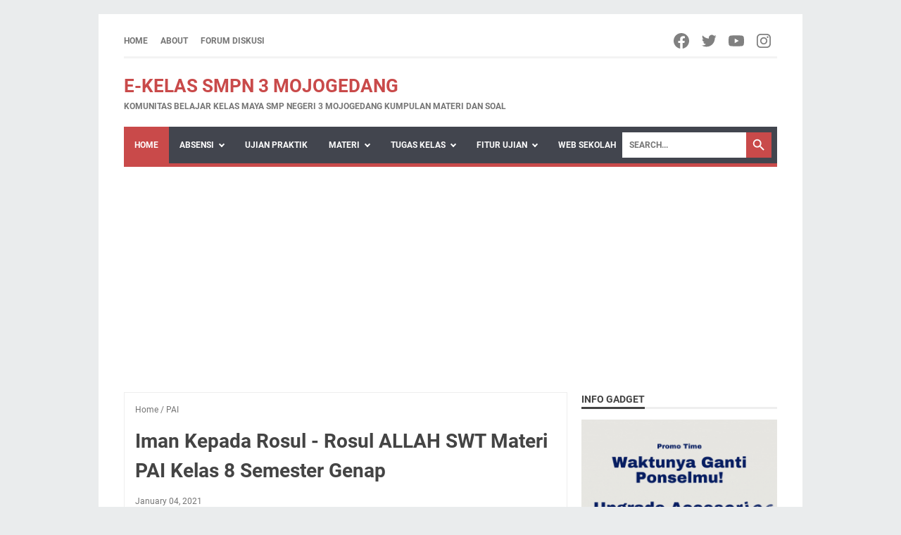

--- FILE ---
content_type: text/html; charset=utf-8
request_url: https://www.google.com/recaptcha/api2/aframe
body_size: 267
content:
<!DOCTYPE HTML><html><head><meta http-equiv="content-type" content="text/html; charset=UTF-8"></head><body><script nonce="dgPxOSszVA_xwayTHmBsMQ">/** Anti-fraud and anti-abuse applications only. See google.com/recaptcha */ try{var clients={'sodar':'https://pagead2.googlesyndication.com/pagead/sodar?'};window.addEventListener("message",function(a){try{if(a.source===window.parent){var b=JSON.parse(a.data);var c=clients[b['id']];if(c){var d=document.createElement('img');d.src=c+b['params']+'&rc='+(localStorage.getItem("rc::a")?sessionStorage.getItem("rc::b"):"");window.document.body.appendChild(d);sessionStorage.setItem("rc::e",parseInt(sessionStorage.getItem("rc::e")||0)+1);localStorage.setItem("rc::h",'1769267034187');}}}catch(b){}});window.parent.postMessage("_grecaptcha_ready", "*");}catch(b){}</script></body></html>

--- FILE ---
content_type: text/javascript; charset=UTF-8
request_url: https://ekelas.smpn3mojogedang.sch.id/2021/01/iman-kepada-rosul-rosul-allah-swt.html?action=getFeed&widgetId=Feed1&widgetType=Feed&responseType=js&xssi_token=AOuZoY5Vxoz1kSt58gFi5_2fg2l8F3sWbA%3A1769267030558
body_size: 301
content:
try {
_WidgetManager._HandleControllerResult('Feed1', 'getFeed',{'status': 'ok', 'feed': {'entries': [{'title': 'Latihan Soal PSAJ Mapel Informatika Kelas 9 Kurikulum Merdeka', 'link': 'https://www.cerdikcendikia.com/2025/04/latihan-soal-psaj-mapel-informatika.html', 'publishedDate': '2025-04-25T21:32:00.000-07:00', 'author': 'Heri Sujadi'}, {'title': 'Latihan Uji Kompetensi Kenaikan Jabatan (UKKJ) Bagi ASN Pegawai Negeri \nSipil (PNS) Guru', 'link': 'https://www.cerdikcendikia.com/2024/03/soal-latihan-uji-kompetensi-kenaikan.html', 'publishedDate': '2024-03-12T20:29:00.000-07:00', 'author': 'Heri Sujadi'}, {'title': 'Latihan Soal Mapel Informatika Kelas 8 Bab 2 Teknologi Informasi dan \nKomunikasi', 'link': 'https://www.cerdikcendikia.com/2023/10/latihan-soal-mapel-informatika-kelas-8.html', 'publishedDate': '2023-10-16T23:04:00.000-07:00', 'author': 'Heri Sujadi'}, {'title': 'Latihan Soal Informatika Kelas 7 Semester 1 Bab 1 Informatika dan \nKeterampilan Generik', 'link': 'https://www.cerdikcendikia.com/2023/09/latihan-soal-informatika-kelas-7.html', 'publishedDate': '2023-09-04T21:42:00.000-07:00', 'author': 'Heri Sujadi'}, {'title': 'Rangkuman Materi Informatika Kelas 7 SMP Kurikulum Merdeka Bab 1', 'link': 'https://www.cerdikcendikia.com/2023/09/rangkuman-materi-informatika-kelas-7.html', 'publishedDate': '2023-09-04T21:32:00.000-07:00', 'author': 'Heri Sujadi'}], 'title': 'Cerdik Cendikia'}});
} catch (e) {
  if (typeof log != 'undefined') {
    log('HandleControllerResult failed: ' + e);
  }
}


--- FILE ---
content_type: text/javascript; charset=UTF-8
request_url: https://ekelas.smpn3mojogedang.sch.id/feeds/posts/summary/-/PAI?alt=json-in-script&orderby=updated&max-results=0&callback=msRandomIndex
body_size: 757
content:
// API callback
msRandomIndex({"version":"1.0","encoding":"UTF-8","feed":{"xmlns":"http://www.w3.org/2005/Atom","xmlns$openSearch":"http://a9.com/-/spec/opensearchrss/1.0/","xmlns$blogger":"http://schemas.google.com/blogger/2008","xmlns$georss":"http://www.georss.org/georss","xmlns$gd":"http://schemas.google.com/g/2005","xmlns$thr":"http://purl.org/syndication/thread/1.0","id":{"$t":"tag:blogger.com,1999:blog-2297997179774791481"},"updated":{"$t":"2024-09-24T22:44:39.644+07:00"},"category":[{"term":"Matematika"},{"term":"Bahasa Indonesia"},{"term":"PKn"},{"term":"Penjaskes"},{"term":"IPA"},{"term":"Bahasa Inggris"},{"term":"IPS"},{"term":"PAI"},{"term":"Bahasa Jawa"},{"term":"Seni Budaya"},{"term":"TIK (Prakarya 8)"},{"term":"Matematika 9"},{"term":"TIK (Prakarya 9)"},{"term":"Prakarya"},{"term":"Prakarya Kelas 9"},{"term":"matematika Kelas 8"},{"term":"IPA Kelas 9"},{"term":"Bahasa Inggris Kelas 8"},{"term":"IPS Kelas 8"},{"term":"IPS Kelas 9"},{"term":"PPKn Kelas 8"},{"term":"PPKn Kelas 9"},{"term":"Bahasa Inggris Kelas 9"},{"term":"Penjaskes Kelas 8"},{"term":"Prakarya Kelas 7"},{"term":"Matematika Kelas 7"},{"term":"Prakarya Kelas 8"},{"term":"Seni Budaya Kelas 9"},{"term":"Bahasa Inggris Kelas 7"},{"term":"Bahasa Jawa Kelas 8"},{"term":"Bahasa Jawa Kelas 9"},{"term":"IPA Kelas 8"},{"term":"PAI Kelas 7"},{"term":"Penjaskes Kelas 7"},{"term":"Seni Budaya Kelas 7"},{"term":"Seni Budaya Kelas 8"}],"title":{"type":"text","$t":"E-KELAS SMPN 3 MOJOGEDANG"},"subtitle":{"type":"html","$t":"Komunitas Belajar Kelas Maya SMP Negeri 3 Mojogedang\nKumpulan Materi Dan Soal"},"link":[{"rel":"http://schemas.google.com/g/2005#feed","type":"application/atom+xml","href":"https:\/\/ekelas.smpn3mojogedang.sch.id\/feeds\/posts\/summary"},{"rel":"self","type":"application/atom+xml","href":"https:\/\/www.blogger.com\/feeds\/2297997179774791481\/posts\/summary\/-\/PAI?alt=json-in-script\u0026max-results=0\u0026orderby=updated"},{"rel":"alternate","type":"text/html","href":"https:\/\/ekelas.smpn3mojogedang.sch.id\/search\/label\/PAI"},{"rel":"hub","href":"http://pubsubhubbub.appspot.com/"}],"author":[{"name":{"$t":"Heri Sujadi"},"uri":{"$t":"http:\/\/www.blogger.com\/profile\/02090194620684906201"},"email":{"$t":"noreply@blogger.com"},"gd$image":{"rel":"http://schemas.google.com/g/2005#thumbnail","width":"32","height":"32","src":"\/\/blogger.googleusercontent.com\/img\/b\/R29vZ2xl\/AVvXsEizsmNEmBUwKxXawBIecOsojKSaVXgeK6vpQa3PX4DUy8Gy9eD80BiKH1XoFQU2VtTzuqU7NvcKmIcxbGccFyZW1RfREbpeMdCmAj5TtlKrGnaWYlPHIaeU_cmNZDKbWsU\/s113\/IMG_20190507_062136.jpg"}}],"generator":{"version":"7.00","uri":"http://www.blogger.com","$t":"Blogger"},"openSearch$totalResults":{"$t":"26"},"openSearch$startIndex":{"$t":"1"},"openSearch$itemsPerPage":{"$t":"0"}}});

--- FILE ---
content_type: text/plain
request_url: https://www.google-analytics.com/j/collect?v=1&_v=j102&a=203529179&t=pageview&_s=1&dl=https%3A%2F%2Fekelas.smpn3mojogedang.sch.id%2F2021%2F01%2Fiman-kepada-rosul-rosul-allah-swt.html&ul=en-us%40posix&dt=Iman%20Kepada%20Rosul%20-%20Rosul%20ALLAH%20SWT%20Materi%20PAI%20Kelas%208%20Semester%20Genap%20-%20E-KELAS%20SMPN%203%20MOJOGEDANG&sr=1280x720&vp=1280x720&_u=IEBAAEABAAAAACAAI~&jid=1063743183&gjid=809304327&cid=1035243258.1769267031&tid=UA-139253579-6&_gid=1556783017.1769267031&_r=1&_slc=1&z=1886914503
body_size: -454
content:
2,cG-GJCYF73M4V

--- FILE ---
content_type: text/javascript; charset=UTF-8
request_url: https://ekelas.smpn3mojogedang.sch.id/2021/01/iman-kepada-rosul-rosul-allah-swt.html?action=getFeed&widgetId=Feed4&widgetType=Feed&responseType=js&xssi_token=AOuZoY5Vxoz1kSt58gFi5_2fg2l8F3sWbA%3A1769267030558
body_size: 317
content:
try {
_WidgetManager._HandleControllerResult('Feed4', 'getFeed',{'status': 'ok', 'feed': {'entries': [{'title': 'Kreasi Gantungan Tas Berbentuk Bintang dan Bros Bunga dari Kain Fanel', 'link': 'https://www.ayuabidah.my.id/2020/12/kreasi-gantungan-tas-berbentuk-bintang.html', 'publishedDate': '2020-12-12T15:58:00.000-08:00', 'author': 'Indarti Sulistyorini'}, {'title': 'Membuat Boneka Anak Ayam dari Kardus Bekas Materi Siswa Sekolah Dasar (SD) \nKelas 3 Mata Pelajaran SBD', 'link': 'https://www.ayuabidah.my.id/2020/12/membuat-boneka-anak-ayam-dari-kardus.html', 'publishedDate': '2020-12-11T01:40:00.000-08:00', 'author': 'Indarti Sulistyorini'}, {'title': 'Mengenal Macam \u2013 Macam Luka Pada Kecelakaan Dan Cara Menanganinya', 'link': 'https://www.ayuabidah.my.id/2020/08/mengenal-macam-macam-luka-pada.html', 'publishedDate': '2020-08-02T17:00:00.000-07:00', 'author': 'Indarti Sulistyorini'}, {'title': 'Prinsip Dasar Pertolongan Pertama Pada Kecelakaan (P3K/PPPK)', 'link': 'https://www.ayuabidah.my.id/2020/08/prinsip-dasar-pertolongan-pertama-pada.html', 'publishedDate': '2020-08-01T22:40:00.000-07:00', 'author': 'Indarti Sulistyorini'}, {'title': 'Kreasi Unik Celengan Dari Kaleng Bekas Limbah Rumah Tangga', 'link': 'https://www.ayuabidah.my.id/2020/06/kreasi-unik-celengan-dari-kaleng-bekas.html', 'publishedDate': '2020-06-21T17:00:00.000-07:00', 'author': 'Indarti Sulistyorini'}], 'title': 'Karya Abidah'}});
} catch (e) {
  if (typeof log != 'undefined') {
    log('HandleControllerResult failed: ' + e);
  }
}


--- FILE ---
content_type: text/javascript; charset=UTF-8
request_url: https://ekelas.smpn3mojogedang.sch.id/2021/01/iman-kepada-rosul-rosul-allah-swt.html?action=getFeed&widgetId=Feed3&widgetType=Feed&responseType=js&xssi_token=AOuZoY5Vxoz1kSt58gFi5_2fg2l8F3sWbA%3A1769267030558
body_size: 267
content:
try {
_WidgetManager._HandleControllerResult('Feed3', 'getFeed',{'status': 'ok', 'feed': {'entries': [{'title': 'Latihan Soal PSAJ Mapel Informatika Kelas 9 Kurikulum Merdeka', 'link': 'https://www.cerdikcendikia.com/2025/04/latihan-soal-psaj-mapel-informatika.html', 'publishedDate': '2025-04-25T21:32:00.000-07:00', 'author': 'Heri Sujadi'}, {'title': 'Latihan Uji Kompetensi Kenaikan Jabatan (UKKJ) Bagi ASN Pegawai Negeri \nSipil (PNS) Guru', 'link': 'https://www.cerdikcendikia.com/2024/03/soal-latihan-uji-kompetensi-kenaikan.html', 'publishedDate': '2024-03-12T20:29:00.000-07:00', 'author': 'Heri Sujadi'}, {'title': 'Latihan Soal Mapel Informatika Kelas 8 Bab 2 Teknologi Informasi dan \nKomunikasi', 'link': 'https://www.cerdikcendikia.com/2023/10/latihan-soal-mapel-informatika-kelas-8.html', 'publishedDate': '2023-10-16T23:04:00.000-07:00', 'author': 'Heri Sujadi'}, {'title': 'Latihan Soal Informatika Kelas 7 Semester 1 Bab 1 Informatika dan \nKeterampilan Generik', 'link': 'https://www.cerdikcendikia.com/2023/09/latihan-soal-informatika-kelas-7.html', 'publishedDate': '2023-09-04T21:42:00.000-07:00', 'author': 'Heri Sujadi'}, {'title': 'Rangkuman Materi Informatika Kelas 7 SMP Kurikulum Merdeka Bab 1', 'link': 'https://www.cerdikcendikia.com/2023/09/rangkuman-materi-informatika-kelas-7.html', 'publishedDate': '2023-09-04T21:32:00.000-07:00', 'author': 'Heri Sujadi'}], 'title': 'Cerdik Cendikia'}});
} catch (e) {
  if (typeof log != 'undefined') {
    log('HandleControllerResult failed: ' + e);
  }
}


--- FILE ---
content_type: text/javascript; charset=UTF-8
request_url: https://ekelas.smpn3mojogedang.sch.id/feeds/posts/default/-/PAI?alt=json-in-script&orderby=updated&start-index=17&max-results=5&callback=msRelatedPosts
body_size: 3182
content:
// API callback
msRelatedPosts({"version":"1.0","encoding":"UTF-8","feed":{"xmlns":"http://www.w3.org/2005/Atom","xmlns$openSearch":"http://a9.com/-/spec/opensearchrss/1.0/","xmlns$blogger":"http://schemas.google.com/blogger/2008","xmlns$georss":"http://www.georss.org/georss","xmlns$gd":"http://schemas.google.com/g/2005","xmlns$thr":"http://purl.org/syndication/thread/1.0","id":{"$t":"tag:blogger.com,1999:blog-2297997179774791481"},"updated":{"$t":"2024-09-24T22:44:39.644+07:00"},"category":[{"term":"Matematika"},{"term":"Bahasa Indonesia"},{"term":"PKn"},{"term":"Penjaskes"},{"term":"IPA"},{"term":"Bahasa Inggris"},{"term":"IPS"},{"term":"PAI"},{"term":"Bahasa Jawa"},{"term":"Seni Budaya"},{"term":"TIK (Prakarya 8)"},{"term":"Matematika 9"},{"term":"TIK (Prakarya 9)"},{"term":"Prakarya"},{"term":"Prakarya Kelas 9"},{"term":"matematika Kelas 8"},{"term":"IPA Kelas 9"},{"term":"Bahasa Inggris Kelas 8"},{"term":"IPS Kelas 8"},{"term":"IPS Kelas 9"},{"term":"PPKn Kelas 8"},{"term":"PPKn Kelas 9"},{"term":"Bahasa Inggris Kelas 9"},{"term":"Penjaskes Kelas 8"},{"term":"Prakarya Kelas 7"},{"term":"Matematika Kelas 7"},{"term":"Prakarya Kelas 8"},{"term":"Seni Budaya Kelas 9"},{"term":"Bahasa Inggris Kelas 7"},{"term":"Bahasa Jawa Kelas 8"},{"term":"Bahasa Jawa Kelas 9"},{"term":"IPA Kelas 8"},{"term":"PAI Kelas 7"},{"term":"Penjaskes Kelas 7"},{"term":"Seni Budaya Kelas 7"},{"term":"Seni Budaya Kelas 8"}],"title":{"type":"text","$t":"E-KELAS SMPN 3 MOJOGEDANG"},"subtitle":{"type":"html","$t":"Komunitas Belajar Kelas Maya SMP Negeri 3 Mojogedang\nKumpulan Materi Dan Soal"},"link":[{"rel":"http://schemas.google.com/g/2005#feed","type":"application/atom+xml","href":"https:\/\/ekelas.smpn3mojogedang.sch.id\/feeds\/posts\/default"},{"rel":"self","type":"application/atom+xml","href":"https:\/\/www.blogger.com\/feeds\/2297997179774791481\/posts\/default\/-\/PAI?alt=json-in-script\u0026start-index=17\u0026max-results=5\u0026orderby=updated"},{"rel":"alternate","type":"text/html","href":"https:\/\/ekelas.smpn3mojogedang.sch.id\/search\/label\/PAI"},{"rel":"hub","href":"http://pubsubhubbub.appspot.com/"},{"rel":"previous","type":"application/atom+xml","href":"https:\/\/www.blogger.com\/feeds\/2297997179774791481\/posts\/default\/-\/PAI\/-\/PAI?alt=json-in-script\u0026start-index=12\u0026max-results=5\u0026orderby=updated"},{"rel":"next","type":"application/atom+xml","href":"https:\/\/www.blogger.com\/feeds\/2297997179774791481\/posts\/default\/-\/PAI\/-\/PAI?alt=json-in-script\u0026start-index=22\u0026max-results=5\u0026orderby=updated"}],"author":[{"name":{"$t":"Heri Sujadi"},"uri":{"$t":"http:\/\/www.blogger.com\/profile\/02090194620684906201"},"email":{"$t":"noreply@blogger.com"},"gd$image":{"rel":"http://schemas.google.com/g/2005#thumbnail","width":"32","height":"32","src":"\/\/blogger.googleusercontent.com\/img\/b\/R29vZ2xl\/AVvXsEizsmNEmBUwKxXawBIecOsojKSaVXgeK6vpQa3PX4DUy8Gy9eD80BiKH1XoFQU2VtTzuqU7NvcKmIcxbGccFyZW1RfREbpeMdCmAj5TtlKrGnaWYlPHIaeU_cmNZDKbWsU\/s113\/IMG_20190507_062136.jpg"}}],"generator":{"version":"7.00","uri":"http://www.blogger.com","$t":"Blogger"},"openSearch$totalResults":{"$t":"26"},"openSearch$startIndex":{"$t":"17"},"openSearch$itemsPerPage":{"$t":"5"},"entry":[{"id":{"$t":"tag:blogger.com,1999:blog-2297997179774791481.post-3448595373008758215"},"published":{"$t":"2020-08-10T03:30:00.006+07:00"},"updated":{"$t":"2020-08-10T03:37:07.043+07:00"},"category":[{"scheme":"http://www.blogger.com/atom/ns#","term":"PAI"}],"title":{"type":"text","$t":"Soal Uji Kompetensi Mata Pelajaran PAI Kelas 8"},"summary":{"type":"text","$t":"Assalamu'alaikum wr wbAnak - anak yang berbahagia, pada pertemuan yang kesekian kali ini kita akan melaksanakan uji kompetensi. Soal yang akan diujikan berasal dari materi Iman Kepada Kitab Allah. Jadi persiapkan dengan mempelajarinya kembali sebelum mengerjakan untuk mendapatkan hasil atau nilai yang maksimal.Pastikan kalian sudah mengikuti dan mempelajari materi tersebut baik dari materi yang "},"link":[{"rel":"replies","type":"application/atom+xml","href":"https:\/\/ekelas.smpn3mojogedang.sch.id\/feeds\/3448595373008758215\/comments\/default","title":"Post Comments"},{"rel":"replies","type":"text/html","href":"https:\/\/ekelas.smpn3mojogedang.sch.id\/2020\/08\/soal-uji-kompetensi-mata-pelajaran-pai.html#comment-form","title":"0 Comments"},{"rel":"edit","type":"application/atom+xml","href":"https:\/\/www.blogger.com\/feeds\/2297997179774791481\/posts\/default\/3448595373008758215"},{"rel":"self","type":"application/atom+xml","href":"https:\/\/www.blogger.com\/feeds\/2297997179774791481\/posts\/default\/3448595373008758215"},{"rel":"alternate","type":"text/html","href":"https:\/\/ekelas.smpn3mojogedang.sch.id\/2020\/08\/soal-uji-kompetensi-mata-pelajaran-pai.html","title":"Soal Uji Kompetensi Mata Pelajaran PAI Kelas 8"}],"author":[{"name":{"$t":"Heri Sujadi"},"uri":{"$t":"http:\/\/www.blogger.com\/profile\/02090194620684906201"},"email":{"$t":"noreply@blogger.com"},"gd$image":{"rel":"http://schemas.google.com/g/2005#thumbnail","width":"32","height":"32","src":"\/\/blogger.googleusercontent.com\/img\/b\/R29vZ2xl\/AVvXsEizsmNEmBUwKxXawBIecOsojKSaVXgeK6vpQa3PX4DUy8Gy9eD80BiKH1XoFQU2VtTzuqU7NvcKmIcxbGccFyZW1RfREbpeMdCmAj5TtlKrGnaWYlPHIaeU_cmNZDKbWsU\/s113\/IMG_20190507_062136.jpg"}}],"media$thumbnail":{"xmlns$media":"http://search.yahoo.com/mrss/","url":"https:\/\/blogger.googleusercontent.com\/img\/b\/R29vZ2xl\/AVvXsEgabcNjFj3W6fR-yZqXuzs7-ayNj-2Z__fuy9m0M4ApIQ4aoP5qt03IQfQcKSY6Rc2zvdv-OYdAryv-geHtWkV9u447yDpow6o25aLyu-9u3TsS7cycsykJTSAgw-jwYkGjhJLt-ntCmcCV\/s72-w355-h221-c\/kitab.jpg","height":"72","width":"72"},"thr$total":{"$t":"0"}},{"id":{"$t":"tag:blogger.com,1999:blog-2297997179774791481.post-7067727789005814676"},"published":{"$t":"2020-08-03T06:30:00.001+07:00"},"updated":{"$t":"2020-08-03T08:27:03.359+07:00"},"category":[{"scheme":"http://www.blogger.com/atom/ns#","term":"PAI"}],"title":{"type":"text","$t":"Hidup Tenang dengan Kejujuran, Amanah, dan Istiqomah"},"summary":{"type":"text","$t":"Hidup Tenang dengan Kejujuran, Amanah, dan Istiqomah1. JujurJujur adalah kesesuaian sikap antara perkataan dan perbuatan. Dengan kata lain, apa yang diucapkan sesuai dengan apa yang dilakukan. Dalil tentang kejujuran terdapat dalam Q.S Al-Baqarah(2) : 42.Hikmah dari kejujuran adalah:Dipercaya orang lainBanyak temanMendapatkan ketentraman hidup karena tidak memiliki kesalahan terhadap orang lain2."},"link":[{"rel":"replies","type":"application/atom+xml","href":"https:\/\/ekelas.smpn3mojogedang.sch.id\/feeds\/7067727789005814676\/comments\/default","title":"Post Comments"},{"rel":"replies","type":"text/html","href":"https:\/\/ekelas.smpn3mojogedang.sch.id\/2020\/08\/hidup-tenang-dengan-kejujuran-amanah.html#comment-form","title":"0 Comments"},{"rel":"edit","type":"application/atom+xml","href":"https:\/\/www.blogger.com\/feeds\/2297997179774791481\/posts\/default\/7067727789005814676"},{"rel":"self","type":"application/atom+xml","href":"https:\/\/www.blogger.com\/feeds\/2297997179774791481\/posts\/default\/7067727789005814676"},{"rel":"alternate","type":"text/html","href":"https:\/\/ekelas.smpn3mojogedang.sch.id\/2020\/08\/hidup-tenang-dengan-kejujuran-amanah.html","title":"Hidup Tenang dengan Kejujuran, Amanah, dan Istiqomah"}],"author":[{"name":{"$t":"Heri Sujadi"},"uri":{"$t":"http:\/\/www.blogger.com\/profile\/02090194620684906201"},"email":{"$t":"noreply@blogger.com"},"gd$image":{"rel":"http://schemas.google.com/g/2005#thumbnail","width":"32","height":"32","src":"\/\/blogger.googleusercontent.com\/img\/b\/R29vZ2xl\/AVvXsEizsmNEmBUwKxXawBIecOsojKSaVXgeK6vpQa3PX4DUy8Gy9eD80BiKH1XoFQU2VtTzuqU7NvcKmIcxbGccFyZW1RfREbpeMdCmAj5TtlKrGnaWYlPHIaeU_cmNZDKbWsU\/s113\/IMG_20190507_062136.jpg"}}],"media$thumbnail":{"xmlns$media":"http://search.yahoo.com/mrss/","url":"https:\/\/blogger.googleusercontent.com\/img\/b\/R29vZ2xl\/AVvXsEj0MIGmw-7Dgc5J2IJimg_iXxJSm99qekuu7pIZNnceME1X56N4wjsrwCq7EhqPzP-xG0jjsXqshdq-YuLUmIOi7Ofs48GwjLDBWm_vh0gh0cDN5JXdyS1qa_0yUL_frWfoq5wyHoRNE1VS\/s72-w400-h126-c\/jujur+amanah+istiqomah.jpg","height":"72","width":"72"},"thr$total":{"$t":"0"}},{"id":{"$t":"tag:blogger.com,1999:blog-2297997179774791481.post-2834577607082785970"},"published":{"$t":"2020-07-20T12:47:00.004+07:00"},"updated":{"$t":"2020-08-03T01:24:02.095+07:00"},"category":[{"scheme":"http://www.blogger.com/atom/ns#","term":"PAI"}],"title":{"type":"text","$t":"Menghindari Minuman Keras, Judi, dan Pertengkaran   Materi Pembelajaran Kelas 8 Pertemuan Kedua dan Ketiga"},"summary":{"type":"text","$t":"\u0026nbsp;\n\nMenghindari Minuman Keras, Judi dan Pertengkaran\n\n\u0026nbsp;\n\nAnak -anak ku siswa kelas 8 yang\nsoleh-solehah, tahukah kalian bahwa Allah Swt menghendaki kebaikan hidup orang mukmin.\nSetiap perintah dan larangan Allah dimaksudkan untuk mengatur kehidupan orang\nberiman supaya mencapai kebahagiaan dunia dan akhirat. Di antara contoh\nperintah tersebut adalah perintah untuk mengonsumsi makanan dan"},"link":[{"rel":"replies","type":"application/atom+xml","href":"https:\/\/ekelas.smpn3mojogedang.sch.id\/feeds\/2834577607082785970\/comments\/default","title":"Post Comments"},{"rel":"replies","type":"text/html","href":"https:\/\/ekelas.smpn3mojogedang.sch.id\/2020\/07\/menghindari-minuman-keras-judi-dan.html#comment-form","title":"0 Comments"},{"rel":"edit","type":"application/atom+xml","href":"https:\/\/www.blogger.com\/feeds\/2297997179774791481\/posts\/default\/2834577607082785970"},{"rel":"self","type":"application/atom+xml","href":"https:\/\/www.blogger.com\/feeds\/2297997179774791481\/posts\/default\/2834577607082785970"},{"rel":"alternate","type":"text/html","href":"https:\/\/ekelas.smpn3mojogedang.sch.id\/2020\/07\/menghindari-minuman-keras-judi-dan.html","title":"Menghindari Minuman Keras, Judi, dan Pertengkaran   Materi Pembelajaran Kelas 8 Pertemuan Kedua dan Ketiga"}],"author":[{"name":{"$t":"Heri Sujadi"},"uri":{"$t":"http:\/\/www.blogger.com\/profile\/02090194620684906201"},"email":{"$t":"noreply@blogger.com"},"gd$image":{"rel":"http://schemas.google.com/g/2005#thumbnail","width":"32","height":"32","src":"\/\/blogger.googleusercontent.com\/img\/b\/R29vZ2xl\/AVvXsEizsmNEmBUwKxXawBIecOsojKSaVXgeK6vpQa3PX4DUy8Gy9eD80BiKH1XoFQU2VtTzuqU7NvcKmIcxbGccFyZW1RfREbpeMdCmAj5TtlKrGnaWYlPHIaeU_cmNZDKbWsU\/s113\/IMG_20190507_062136.jpg"}}],"media$thumbnail":{"xmlns$media":"http://search.yahoo.com/mrss/","url":"https:\/\/blogger.googleusercontent.com\/img\/b\/R29vZ2xl\/AVvXsEjGXz7HcbPwUs9Hb75JJLEsoxlZ1AvqsrHiG3tKsGUKi9JTaBk5EXzgrv8fn6rZq5I2jHup1FxvzOd5Bv1XwstneKmp19lSaA8P55IxhVvhwitDp6tKw6nt1BckMbCjKW0_HvMHr1BEI3Qf\/s72-w375-h210-c\/PAI+Kelas+8.jpg","height":"72","width":"72"},"thr$total":{"$t":"0"}},{"id":{"$t":"tag:blogger.com,1999:blog-2297997179774791481.post-3690083257273105008"},"published":{"$t":"2020-07-27T07:00:00.009+07:00"},"updated":{"$t":"2020-07-27T21:40:13.034+07:00"},"category":[{"scheme":"http://www.blogger.com/atom/ns#","term":"PAI"}],"title":{"type":"text","$t":"Zakat Fitrah Dan Zakat Mal Materi Pembelajaran Mapel PAI Kelas 9"},"summary":{"type":"text","$t":"Zakat Fitrah Dan Zakat Mal Materi Pembelajaran Mapel PAI Kelas 9Zakat Fitrah Dan Zakat Malبِسْمِ اللَّهِ الرَّحْمَنِ الرَّحِيمِPada pertemuan kali ini kita akan belajar tentang zakat fitrah dan zakat malTujuan pembelajaran:\u0026nbsp;Siswa dapat mejelaskan pengertian zakat.Siswa dapat menyebutkan jenis zakat.Siswa dapat menyebutkan dalil hukum perintah zakat.\u0026nbsp;Siswa dapat menyebutkan syarat "},"link":[{"rel":"replies","type":"application/atom+xml","href":"https:\/\/ekelas.smpn3mojogedang.sch.id\/feeds\/3690083257273105008\/comments\/default","title":"Post Comments"},{"rel":"replies","type":"text/html","href":"https:\/\/ekelas.smpn3mojogedang.sch.id\/2020\/07\/zakat-fitrah-dan-zakat-mal-materi.html#comment-form","title":"0 Comments"},{"rel":"edit","type":"application/atom+xml","href":"https:\/\/www.blogger.com\/feeds\/2297997179774791481\/posts\/default\/3690083257273105008"},{"rel":"self","type":"application/atom+xml","href":"https:\/\/www.blogger.com\/feeds\/2297997179774791481\/posts\/default\/3690083257273105008"},{"rel":"alternate","type":"text/html","href":"https:\/\/ekelas.smpn3mojogedang.sch.id\/2020\/07\/zakat-fitrah-dan-zakat-mal-materi.html","title":"Zakat Fitrah Dan Zakat Mal Materi Pembelajaran Mapel PAI Kelas 9"}],"author":[{"name":{"$t":"Heri Sujadi"},"uri":{"$t":"http:\/\/www.blogger.com\/profile\/02090194620684906201"},"email":{"$t":"noreply@blogger.com"},"gd$image":{"rel":"http://schemas.google.com/g/2005#thumbnail","width":"32","height":"32","src":"\/\/blogger.googleusercontent.com\/img\/b\/R29vZ2xl\/AVvXsEizsmNEmBUwKxXawBIecOsojKSaVXgeK6vpQa3PX4DUy8Gy9eD80BiKH1XoFQU2VtTzuqU7NvcKmIcxbGccFyZW1RfREbpeMdCmAj5TtlKrGnaWYlPHIaeU_cmNZDKbWsU\/s113\/IMG_20190507_062136.jpg"}}],"media$thumbnail":{"xmlns$media":"http://search.yahoo.com/mrss/","url":"https:\/\/blogger.googleusercontent.com\/img\/b\/R29vZ2xl\/AVvXsEhS1XeINSnxbO3axifLMh79bWxrz2mXdQnz4T8pX4cwkLiatXbezF08xc4r6piSGX28RqNcILzhgGrYR0cFyNVztI3On1pdYOwrJ2EH23YAoCHBvuR1MV898OEsj9XHBcBefP2_11B2wstj\/s72-w500-h64-c\/At+Taubah+ayat+103.png","height":"72","width":"72"},"thr$total":{"$t":"0"}},{"id":{"$t":"tag:blogger.com,1999:blog-2297997179774791481.post-7502837785184812371"},"published":{"$t":"2020-07-27T11:27:00.000+07:00"},"updated":{"$t":"2020-07-27T11:27:35.529+07:00"},"category":[{"scheme":"http://www.blogger.com/atom/ns#","term":"PAI"}],"title":{"type":"text","$t":"Lebih Dekat Kepada Allah Dengan Mengamalkan Shalat Sunnah Materi Pembelajaran PAI Kelas 8 "},"summary":{"type":"text","$t":"Lebih Dekat Kepada Allah Dengan Mengamalkan Shalat Sunnahبِسْمِ اللَّهِ الرَّحْمَنِ الرَّحِيمِ\u0026nbsp;Assalamu'alaikum wr. wbPada pertemuan kali ini kita akan belajar materi shalat sunnah.Tujuan pembelajaran:\u0026nbsp;Siswa dapat mejelaskan pengertian salat sunnah.Siswa dapat menyebutkan macam-macam salat sunnah berjama’ah.Siswa dapat menyebutkan macam-macam salat sunnah munfarid\/ sendirian.\u0026nbsp;Siswa"},"link":[{"rel":"replies","type":"application/atom+xml","href":"https:\/\/ekelas.smpn3mojogedang.sch.id\/feeds\/7502837785184812371\/comments\/default","title":"Post Comments"},{"rel":"replies","type":"text/html","href":"https:\/\/ekelas.smpn3mojogedang.sch.id\/2020\/07\/lebih-dekat-kepada-allah-dengan.html#comment-form","title":"0 Comments"},{"rel":"edit","type":"application/atom+xml","href":"https:\/\/www.blogger.com\/feeds\/2297997179774791481\/posts\/default\/7502837785184812371"},{"rel":"self","type":"application/atom+xml","href":"https:\/\/www.blogger.com\/feeds\/2297997179774791481\/posts\/default\/7502837785184812371"},{"rel":"alternate","type":"text/html","href":"https:\/\/ekelas.smpn3mojogedang.sch.id\/2020\/07\/lebih-dekat-kepada-allah-dengan.html","title":"Lebih Dekat Kepada Allah Dengan Mengamalkan Shalat Sunnah Materi Pembelajaran PAI Kelas 8 "}],"author":[{"name":{"$t":"Heri Sujadi"},"uri":{"$t":"http:\/\/www.blogger.com\/profile\/02090194620684906201"},"email":{"$t":"noreply@blogger.com"},"gd$image":{"rel":"http://schemas.google.com/g/2005#thumbnail","width":"32","height":"32","src":"\/\/blogger.googleusercontent.com\/img\/b\/R29vZ2xl\/AVvXsEizsmNEmBUwKxXawBIecOsojKSaVXgeK6vpQa3PX4DUy8Gy9eD80BiKH1XoFQU2VtTzuqU7NvcKmIcxbGccFyZW1RfREbpeMdCmAj5TtlKrGnaWYlPHIaeU_cmNZDKbWsU\/s113\/IMG_20190507_062136.jpg"}}],"media$thumbnail":{"xmlns$media":"http://search.yahoo.com/mrss/","url":"https:\/\/blogger.googleusercontent.com\/img\/b\/R29vZ2xl\/AVvXsEguE_0N-OriipNjhkmrAVzT-YAtqsM4TNy_3hQ2F89MsWnxJ6e0yMzEvBeBMwovlGyVyXQ7G1HBnWjm3ScnkacmR8HPp9Z84djb_nKnJ3K748QBfvLwsJKSk9EvSRMlW85evH145JaygR4F\/s72-w398-h199-c\/Salat+Sunnah.jpg","height":"72","width":"72"},"thr$total":{"$t":"0"}}]}});

--- FILE ---
content_type: text/javascript; charset=UTF-8
request_url: https://ekelas.smpn3mojogedang.sch.id/2021/01/iman-kepada-rosul-rosul-allah-swt.html?action=getFeed&widgetId=Feed5&widgetType=Feed&responseType=js&xssi_token=AOuZoY5Vxoz1kSt58gFi5_2fg2l8F3sWbA%3A1769267030558
body_size: 273
content:
try {
_WidgetManager._HandleControllerResult('Feed5', 'getFeed',{'status': 'ok', 'feed': {'entries': [{'title': 'Prediksi Soal PSAS Informatika Kelas 9 Semester Gasal 2025/2026', 'link': 'https://www.herisujadi.com/2025/12/prediksi-soal-psas-informatika-kelas-9.html', 'publishedDate': '2025-12-01T04:38:00.000-08:00', 'author': 'Heri Sujadi'}, {'title': 'KISI-KISI PSAS/T INFORMATIKA - PENILAIAN SUMATIF AKHIR SEMESTER / TAHUN \nKELAS 7', 'link': 'https://www.herisujadi.com/2025/05/kisi-kisi-psast-informatika-penilaian.html', 'publishedDate': '2025-05-26T20:31:00.000-07:00', 'author': 'Heri Sujadi'}, {'title': 'KISI-KISI PSAJ - PENILAIAN SUMATIF AKHIR JENJANG KELAS 9', 'link': 'https://www.herisujadi.com/2025/04/kisi-kisi-psaj-penilaian-sumatif-akhir.html', 'publishedDate': '2025-04-25T21:39:00.000-07:00', 'author': 'Heri Sujadi'}, {'title': 'Referensi Belajar Dampak Sosial Informatika Kelas 9 Semester Genap', 'link': 'https://www.herisujadi.com/2025/02/referensi-belajar-dampak-sosial.html', 'publishedDate': '2025-02-11T09:06:00.000-08:00', 'author': 'Heri Sujadi'}, {'title': 'Kisi - Kisi PSAS Informatika Kelas 7 Semester Gasal Kurikulum Merdeka 2024', 'link': 'https://www.herisujadi.com/2024/11/kisi-kisi-psas-informatika-kelas-7.html', 'publishedDate': '2024-11-19T05:27:00.000-08:00', 'author': 'Heri Sujadi'}], 'title': 'Heri Sujadi'}});
} catch (e) {
  if (typeof log != 'undefined') {
    log('HandleControllerResult failed: ' + e);
  }
}


--- FILE ---
content_type: text/javascript; charset=UTF-8
request_url: https://ekelas.smpn3mojogedang.sch.id/feeds/posts/summary/-/PAI?alt=json-in-script&callback=bacaJuga&max-results=5
body_size: 3201
content:
// API callback
bacaJuga({"version":"1.0","encoding":"UTF-8","feed":{"xmlns":"http://www.w3.org/2005/Atom","xmlns$openSearch":"http://a9.com/-/spec/opensearchrss/1.0/","xmlns$blogger":"http://schemas.google.com/blogger/2008","xmlns$georss":"http://www.georss.org/georss","xmlns$gd":"http://schemas.google.com/g/2005","xmlns$thr":"http://purl.org/syndication/thread/1.0","id":{"$t":"tag:blogger.com,1999:blog-2297997179774791481"},"updated":{"$t":"2024-09-24T22:44:39.644+07:00"},"category":[{"term":"Matematika"},{"term":"Bahasa Indonesia"},{"term":"PKn"},{"term":"Penjaskes"},{"term":"IPA"},{"term":"Bahasa Inggris"},{"term":"IPS"},{"term":"PAI"},{"term":"Bahasa Jawa"},{"term":"Seni Budaya"},{"term":"TIK (Prakarya 8)"},{"term":"Matematika 9"},{"term":"TIK (Prakarya 9)"},{"term":"Prakarya"},{"term":"Prakarya Kelas 9"},{"term":"matematika Kelas 8"},{"term":"IPA Kelas 9"},{"term":"Bahasa Inggris Kelas 8"},{"term":"IPS Kelas 8"},{"term":"IPS Kelas 9"},{"term":"PPKn Kelas 8"},{"term":"PPKn Kelas 9"},{"term":"Bahasa Inggris Kelas 9"},{"term":"Penjaskes Kelas 8"},{"term":"Prakarya Kelas 7"},{"term":"Matematika Kelas 7"},{"term":"Prakarya Kelas 8"},{"term":"Seni Budaya Kelas 9"},{"term":"Bahasa Inggris Kelas 7"},{"term":"Bahasa Jawa Kelas 8"},{"term":"Bahasa Jawa Kelas 9"},{"term":"IPA Kelas 8"},{"term":"PAI Kelas 7"},{"term":"Penjaskes Kelas 7"},{"term":"Seni Budaya Kelas 7"},{"term":"Seni Budaya Kelas 8"}],"title":{"type":"text","$t":"E-KELAS SMPN 3 MOJOGEDANG"},"subtitle":{"type":"html","$t":"Komunitas Belajar Kelas Maya SMP Negeri 3 Mojogedang\nKumpulan Materi Dan Soal"},"link":[{"rel":"http://schemas.google.com/g/2005#feed","type":"application/atom+xml","href":"https:\/\/ekelas.smpn3mojogedang.sch.id\/feeds\/posts\/summary"},{"rel":"self","type":"application/atom+xml","href":"https:\/\/www.blogger.com\/feeds\/2297997179774791481\/posts\/summary\/-\/PAI?alt=json-in-script\u0026max-results=5"},{"rel":"alternate","type":"text/html","href":"https:\/\/ekelas.smpn3mojogedang.sch.id\/search\/label\/PAI"},{"rel":"hub","href":"http://pubsubhubbub.appspot.com/"},{"rel":"next","type":"application/atom+xml","href":"https:\/\/www.blogger.com\/feeds\/2297997179774791481\/posts\/summary\/-\/PAI\/-\/PAI?alt=json-in-script\u0026start-index=6\u0026max-results=5"}],"author":[{"name":{"$t":"Heri Sujadi"},"uri":{"$t":"http:\/\/www.blogger.com\/profile\/02090194620684906201"},"email":{"$t":"noreply@blogger.com"},"gd$image":{"rel":"http://schemas.google.com/g/2005#thumbnail","width":"32","height":"32","src":"\/\/blogger.googleusercontent.com\/img\/b\/R29vZ2xl\/AVvXsEizsmNEmBUwKxXawBIecOsojKSaVXgeK6vpQa3PX4DUy8Gy9eD80BiKH1XoFQU2VtTzuqU7NvcKmIcxbGccFyZW1RfREbpeMdCmAj5TtlKrGnaWYlPHIaeU_cmNZDKbWsU\/s113\/IMG_20190507_062136.jpg"}}],"generator":{"version":"7.00","uri":"http://www.blogger.com","$t":"Blogger"},"openSearch$totalResults":{"$t":"26"},"openSearch$startIndex":{"$t":"1"},"openSearch$itemsPerPage":{"$t":"5"},"entry":[{"id":{"$t":"tag:blogger.com,1999:blog-2297997179774791481.post-7756176697884880167"},"published":{"$t":"2021-04-06T09:45:00.008+07:00"},"updated":{"$t":"2021-04-06T09:46:05.503+07:00"},"category":[{"scheme":"http://www.blogger.com/atom/ns#","term":"PAI"}],"title":{"type":"text","$t":"Kisi - Kisi Penilaian Akhir Semester | PAS Kelas 9 2020 - 2021 PAI"},"summary":{"type":"text","$t":"\n \n  \n  No\n  \n  \n  Standar Kompetensi \/ KI\n  \n  \n  Kompetensi Dasar\n  \n  \n  Materi Pokok\n  \n  \n  Indikator Soal\n  \n \n \n  \n  1\n  \n  \n  Memahami pengetahuan\n  (faktual, konseptual dan procedural) berdasarkan rasa ingin tahunya tentang\n  ilmu pengetahuan, teknologi, seni, budaya terkait fenomena dan kejadian\n  tampak mata\n  \n  \n  Memahami makna iman\n  kepada Qadha dan Qadar \n  \n  \n  Iman Kepada Qada"},"link":[{"rel":"replies","type":"application/atom+xml","href":"https:\/\/ekelas.smpn3mojogedang.sch.id\/feeds\/7756176697884880167\/comments\/default","title":"Post Comments"},{"rel":"replies","type":"text/html","href":"https:\/\/ekelas.smpn3mojogedang.sch.id\/2021\/04\/kisi-kisi-penilaian-akhir-semester-pas_30.html#comment-form","title":"0 Comments"},{"rel":"edit","type":"application/atom+xml","href":"https:\/\/www.blogger.com\/feeds\/2297997179774791481\/posts\/default\/7756176697884880167"},{"rel":"self","type":"application/atom+xml","href":"https:\/\/www.blogger.com\/feeds\/2297997179774791481\/posts\/default\/7756176697884880167"},{"rel":"alternate","type":"text/html","href":"https:\/\/ekelas.smpn3mojogedang.sch.id\/2021\/04\/kisi-kisi-penilaian-akhir-semester-pas_30.html","title":"Kisi - Kisi Penilaian Akhir Semester | PAS Kelas 9 2020 - 2021 PAI"}],"author":[{"name":{"$t":"Heri Sujadi"},"uri":{"$t":"http:\/\/www.blogger.com\/profile\/02090194620684906201"},"email":{"$t":"noreply@blogger.com"},"gd$image":{"rel":"http://schemas.google.com/g/2005#thumbnail","width":"32","height":"32","src":"\/\/blogger.googleusercontent.com\/img\/b\/R29vZ2xl\/AVvXsEizsmNEmBUwKxXawBIecOsojKSaVXgeK6vpQa3PX4DUy8Gy9eD80BiKH1XoFQU2VtTzuqU7NvcKmIcxbGccFyZW1RfREbpeMdCmAj5TtlKrGnaWYlPHIaeU_cmNZDKbWsU\/s113\/IMG_20190507_062136.jpg"}}],"thr$total":{"$t":"0"}},{"id":{"$t":"tag:blogger.com,1999:blog-2297997179774791481.post-6909127731021586408"},"published":{"$t":"2021-02-15T07:00:00.007+07:00"},"updated":{"$t":"2021-02-15T13:03:29.669+07:00"},"category":[{"scheme":"http://www.blogger.com/atom/ns#","term":"PAI"}],"title":{"type":"text","$t":" Sholat Jama’ Qoshor Materi Pelajaran PAI dan BP Kelas VII Semester Genap"},"summary":{"type":"text","$t":"Islam memberikan kemudahan melalui sholat jama’ dan qoshor1. Sholat Jama’Pengertian sholat jama’Sholat Jama’ adalah menggabungkan atau mengumpulkan dua sholat fardhu dikerjakan dalam satu waktu. Sholat jama’ boleh dikerjakan pada waktu yang awal, disebut sholat jama’ taqdim.Rasulullah SAW bersabda yang diriwayatkan oleh imam muslim tentang rasulullah menjama’ sholatnya ketika dalam perjalanan.\u0026"},"link":[{"rel":"replies","type":"application/atom+xml","href":"https:\/\/ekelas.smpn3mojogedang.sch.id\/feeds\/6909127731021586408\/comments\/default","title":"Post Comments"},{"rel":"replies","type":"text/html","href":"https:\/\/ekelas.smpn3mojogedang.sch.id\/2021\/02\/sholat-jama-qoshor-materi-pelajaran-pai.html#comment-form","title":"0 Comments"},{"rel":"edit","type":"application/atom+xml","href":"https:\/\/www.blogger.com\/feeds\/2297997179774791481\/posts\/default\/6909127731021586408"},{"rel":"self","type":"application/atom+xml","href":"https:\/\/www.blogger.com\/feeds\/2297997179774791481\/posts\/default\/6909127731021586408"},{"rel":"alternate","type":"text/html","href":"https:\/\/ekelas.smpn3mojogedang.sch.id\/2021\/02\/sholat-jama-qoshor-materi-pelajaran-pai.html","title":" Sholat Jama’ Qoshor Materi Pelajaran PAI dan BP Kelas VII Semester Genap"}],"author":[{"name":{"$t":"Heri Sujadi"},"uri":{"$t":"http:\/\/www.blogger.com\/profile\/02090194620684906201"},"email":{"$t":"noreply@blogger.com"},"gd$image":{"rel":"http://schemas.google.com/g/2005#thumbnail","width":"32","height":"32","src":"\/\/blogger.googleusercontent.com\/img\/b\/R29vZ2xl\/AVvXsEizsmNEmBUwKxXawBIecOsojKSaVXgeK6vpQa3PX4DUy8Gy9eD80BiKH1XoFQU2VtTzuqU7NvcKmIcxbGccFyZW1RfREbpeMdCmAj5TtlKrGnaWYlPHIaeU_cmNZDKbWsU\/s113\/IMG_20190507_062136.jpg"}}],"media$thumbnail":{"xmlns$media":"http://search.yahoo.com/mrss/","url":"https:\/\/blogger.googleusercontent.com\/img\/b\/R29vZ2xl\/AVvXsEiIhjVlTfPQfK7Y61hXwQLFFZr1ofJoiTb_zUFD1biSWNI0dVFTWwq9uNnZPZRiEl0ZwOnYWNGQmv2b39eiMrrO5zsmg0zgX_GW9IF1EWT92GwNPt0vYftEDDCpY3243iJ-jrDWzJuteUwq\/s72-w640-h453-c\/sholat+jama%25E2%2580%2599+dan+qoshor.png","height":"72","width":"72"},"thr$total":{"$t":"0"}},{"id":{"$t":"tag:blogger.com,1999:blog-2297997179774791481.post-6133532447916798004"},"published":{"$t":"2021-02-15T06:00:00.006+07:00"},"updated":{"$t":"2021-02-15T13:08:23.201+07:00"},"category":[{"scheme":"http://www.blogger.com/atom/ns#","term":"PAI"}],"title":{"type":"text","$t":"Ibadah Puasa Membentuk Pribadi Yang Bertaqwa Materi Pelajaran PAI Dan BP Kelas 8 Semester Genap"},"summary":{"type":"text","$t":"Ibadah Puasa Membentuk Pribadi Yang BertaqwaPuasa merupakan rukun islam yang ke-empat. Puasa berasal dari kata “Saumu” yang artinya menahan diri dari segala sesuatu. Seperti, menahan makan, minum, hawa nafsu dan menahan dari bicara yang tidak bermanfaat.Sedangkan arti puasa menurut istilah adalah, menahan diri dari segala sesuatu yang membatalkannya dari terbit fajar sampai terbenamnya matahari "},"link":[{"rel":"replies","type":"application/atom+xml","href":"https:\/\/ekelas.smpn3mojogedang.sch.id\/feeds\/6133532447916798004\/comments\/default","title":"Post Comments"},{"rel":"replies","type":"text/html","href":"https:\/\/ekelas.smpn3mojogedang.sch.id\/2021\/02\/ibadah-puasa-membentuk-pribadi-yang.html#comment-form","title":"0 Comments"},{"rel":"edit","type":"application/atom+xml","href":"https:\/\/www.blogger.com\/feeds\/2297997179774791481\/posts\/default\/6133532447916798004"},{"rel":"self","type":"application/atom+xml","href":"https:\/\/www.blogger.com\/feeds\/2297997179774791481\/posts\/default\/6133532447916798004"},{"rel":"alternate","type":"text/html","href":"https:\/\/ekelas.smpn3mojogedang.sch.id\/2021\/02\/ibadah-puasa-membentuk-pribadi-yang.html","title":"Ibadah Puasa Membentuk Pribadi Yang Bertaqwa Materi Pelajaran PAI Dan BP Kelas 8 Semester Genap"}],"author":[{"name":{"$t":"Heri Sujadi"},"uri":{"$t":"http:\/\/www.blogger.com\/profile\/02090194620684906201"},"email":{"$t":"noreply@blogger.com"},"gd$image":{"rel":"http://schemas.google.com/g/2005#thumbnail","width":"32","height":"32","src":"\/\/blogger.googleusercontent.com\/img\/b\/R29vZ2xl\/AVvXsEizsmNEmBUwKxXawBIecOsojKSaVXgeK6vpQa3PX4DUy8Gy9eD80BiKH1XoFQU2VtTzuqU7NvcKmIcxbGccFyZW1RfREbpeMdCmAj5TtlKrGnaWYlPHIaeU_cmNZDKbWsU\/s113\/IMG_20190507_062136.jpg"}}],"media$thumbnail":{"xmlns$media":"http://search.yahoo.com/mrss/","url":"https:\/\/blogger.googleusercontent.com\/img\/b\/R29vZ2xl\/AVvXsEia27ly44y3exNj_tkNZyYs1-RoU405_yQeuEwyUNtjlGF4XsBjejaBIGawphUM8I38AG_QeIHhuFwHOEMSPvzt09O0xs0osAoMDOa6Qznn0wvCY7zk1kJAuGsmd4va-BsTyuEM90dBGPSM\/s72-w640-h452-c\/Puasa.png","height":"72","width":"72"},"thr$total":{"$t":"0"}},{"id":{"$t":"tag:blogger.com,1999:blog-2297997179774791481.post-6083236171992208494"},"published":{"$t":"2021-02-08T07:00:00.009+07:00"},"updated":{"$t":"2021-02-08T09:45:27.710+07:00"},"category":[{"scheme":"http://www.blogger.com/atom/ns#","term":"PAI"}],"title":{"type":"text","$t":"Sholat Jum’at Materi Pelajaran PAI Dan BP Kelas 7 Semester Genap"},"summary":{"type":"text","$t":"PengertianSholat Jum’at adalah sholat dua raka’at di hari Jum’at secara berjama’ah didahului dengan dua khotbah dan di waktu sholat dzuhur.Q.S. Surat Al Jumu’ah ayat 9Artinya:Hai orang-orang yang beriman apabila diseru untuk menunaikan sholat di hari Jum’at, maka bersegeralah kamu kepada mengingat Allah dan tinggalkan jual beli.(Q.S. Al Jumu’ah\/62:9)Syarat wajib sholat Jum’atBerikut beberapa "},"link":[{"rel":"replies","type":"application/atom+xml","href":"https:\/\/ekelas.smpn3mojogedang.sch.id\/feeds\/6083236171992208494\/comments\/default","title":"Post Comments"},{"rel":"replies","type":"text/html","href":"https:\/\/ekelas.smpn3mojogedang.sch.id\/2021\/02\/sholat-jumat-materi-pelajaran-pai-dan.html#comment-form","title":"0 Comments"},{"rel":"edit","type":"application/atom+xml","href":"https:\/\/www.blogger.com\/feeds\/2297997179774791481\/posts\/default\/6083236171992208494"},{"rel":"self","type":"application/atom+xml","href":"https:\/\/www.blogger.com\/feeds\/2297997179774791481\/posts\/default\/6083236171992208494"},{"rel":"alternate","type":"text/html","href":"https:\/\/ekelas.smpn3mojogedang.sch.id\/2021\/02\/sholat-jumat-materi-pelajaran-pai-dan.html","title":"Sholat Jum’at Materi Pelajaran PAI Dan BP Kelas 7 Semester Genap"}],"author":[{"name":{"$t":"Heri Sujadi"},"uri":{"$t":"http:\/\/www.blogger.com\/profile\/02090194620684906201"},"email":{"$t":"noreply@blogger.com"},"gd$image":{"rel":"http://schemas.google.com/g/2005#thumbnail","width":"32","height":"32","src":"\/\/blogger.googleusercontent.com\/img\/b\/R29vZ2xl\/AVvXsEizsmNEmBUwKxXawBIecOsojKSaVXgeK6vpQa3PX4DUy8Gy9eD80BiKH1XoFQU2VtTzuqU7NvcKmIcxbGccFyZW1RfREbpeMdCmAj5TtlKrGnaWYlPHIaeU_cmNZDKbWsU\/s113\/IMG_20190507_062136.jpg"}}],"media$thumbnail":{"xmlns$media":"http://search.yahoo.com/mrss/","url":"https:\/\/blogger.googleusercontent.com\/img\/b\/R29vZ2xl\/AVvXsEhZ4Hylh9VFVHPK9EMOWz4CReyK0u9QscMlWXolmxS0dvPMjERtUeoujycJ7SD7XwXz6KF4laUdDqeH2UrPxG3TnUkOk53WAeickJpDK-hkNx5LRCJnik3B3nCByzQGnQJIT0Pgo7XRfEW1\/s72-w400-h283-c\/PAI+7.png","height":"72","width":"72"},"thr$total":{"$t":"0"}},{"id":{"$t":"tag:blogger.com,1999:blog-2297997179774791481.post-6945801576174352296"},"published":{"$t":"2021-01-18T10:23:00.001+07:00"},"updated":{"$t":"2021-01-18T10:23:11.400+07:00"},"category":[{"scheme":"http://www.blogger.com/atom/ns#","term":"PAI"}],"title":{"type":"text","$t":"Menghiasi Pribadi dengan Berbaik Sangka dan Beramal Saleh  Materi PAI dan BP Kelas VIII Semester Genap"},"summary":{"type":"text","$t":"1. Memahami Amal SalehAllah berfirman dalam Q.S. al-'ashr\/103:2-3. Ayat tersebut menegaskan bahwa sesungguhnya manusia berada dalam kerugian,kecuali yang melakukan empat hal,yaitu :beriman kepada Allah Swt.beramal shaleh atau amal kebajikansaling menasihati untuk kebenaransaling menasihati untuk kesabaranKata amal saleh berasal dari kata \"amilussalihah\",yaitu segala perbuatan yang bermanfaat bagi"},"link":[{"rel":"replies","type":"application/atom+xml","href":"https:\/\/ekelas.smpn3mojogedang.sch.id\/feeds\/6945801576174352296\/comments\/default","title":"Post Comments"},{"rel":"replies","type":"text/html","href":"https:\/\/ekelas.smpn3mojogedang.sch.id\/2021\/01\/menghiasi-pribadi-dengan-berbaik-sangka.html#comment-form","title":"0 Comments"},{"rel":"edit","type":"application/atom+xml","href":"https:\/\/www.blogger.com\/feeds\/2297997179774791481\/posts\/default\/6945801576174352296"},{"rel":"self","type":"application/atom+xml","href":"https:\/\/www.blogger.com\/feeds\/2297997179774791481\/posts\/default\/6945801576174352296"},{"rel":"alternate","type":"text/html","href":"https:\/\/ekelas.smpn3mojogedang.sch.id\/2021\/01\/menghiasi-pribadi-dengan-berbaik-sangka.html","title":"Menghiasi Pribadi dengan Berbaik Sangka dan Beramal Saleh  Materi PAI dan BP Kelas VIII Semester Genap"}],"author":[{"name":{"$t":"Heri Sujadi"},"uri":{"$t":"http:\/\/www.blogger.com\/profile\/02090194620684906201"},"email":{"$t":"noreply@blogger.com"},"gd$image":{"rel":"http://schemas.google.com/g/2005#thumbnail","width":"32","height":"32","src":"\/\/blogger.googleusercontent.com\/img\/b\/R29vZ2xl\/AVvXsEizsmNEmBUwKxXawBIecOsojKSaVXgeK6vpQa3PX4DUy8Gy9eD80BiKH1XoFQU2VtTzuqU7NvcKmIcxbGccFyZW1RfREbpeMdCmAj5TtlKrGnaWYlPHIaeU_cmNZDKbWsU\/s113\/IMG_20190507_062136.jpg"}}],"media$thumbnail":{"xmlns$media":"http://search.yahoo.com/mrss/","url":"https:\/\/img.youtube.com\/vi\/t3QRF0l5Hrw\/default.jpg","height":"72","width":"72"},"thr$total":{"$t":"0"}}]}});

--- FILE ---
content_type: text/javascript; charset=UTF-8
request_url: https://ekelas.smpn3mojogedang.sch.id/2021/01/iman-kepada-rosul-rosul-allah-swt.html?action=getFeed&widgetId=Feed2&widgetType=Feed&responseType=js&xssi_token=AOuZoY5Vxoz1kSt58gFi5_2fg2l8F3sWbA%3A1769267030558
body_size: 272
content:
try {
_WidgetManager._HandleControllerResult('Feed2', 'getFeed',{'status': 'ok', 'feed': {'entries': [{'title': 'Prediksi Soal PSAS Informatika Kelas 7 | Penilaian Sumatif Akhir Semester \nGenap', 'link': 'https://herisujadi.blogspot.com/2025/05/prediksi-soal-psas-informatika-kelas-7.html', 'publishedDate': '2025-05-26T21:29:00.000-07:00', 'author': 'Heri Sujadi'}, {'title': 'Kreasi Sederhana Nan Menawan Sendal Jepit Hias', 'link': 'https://herisujadi.blogspot.com/2023/09/kreasi-sederhana-nan-menawan-sendal.html', 'publishedDate': '2023-09-17T18:22:00.000-07:00', 'author': 'Heri Sujadi'}, {'title': 'Cara Move On Dari Patah Hati', 'link': 'https://herisujadi.blogspot.com/2019/07/10-bahaya-patah-hati-bagi-kesehatan.html', 'publishedDate': '2023-09-17T08:58:00.000-07:00', 'author': 'Heri Sujadi'}, {'title': 'Latihan Soal Informatika Berfikir Komputasional Kelas 8 Semester 1', 'link': 'https://herisujadi.blogspot.com/2023/09/latihan-soal-informatika-berfikir.html', 'publishedDate': '2023-09-17T07:47:00.000-07:00', 'author': 'Heri Sujadi'}, {'title': 'Latihan Soal Informatika Kelas 7 Semester 1 Bab 1 Informatika dan \nKeterampilan Generik', 'link': 'https://herisujadi.blogspot.com/2023/08/latihan-soal-informatika-kelas-7.html', 'publishedDate': '2023-08-17T19:46:00.000-07:00', 'author': 'Heri Sujadi'}], 'title': 'Heri Sujadi\x27s Blog'}});
} catch (e) {
  if (typeof log != 'undefined') {
    log('HandleControllerResult failed: ' + e);
  }
}
